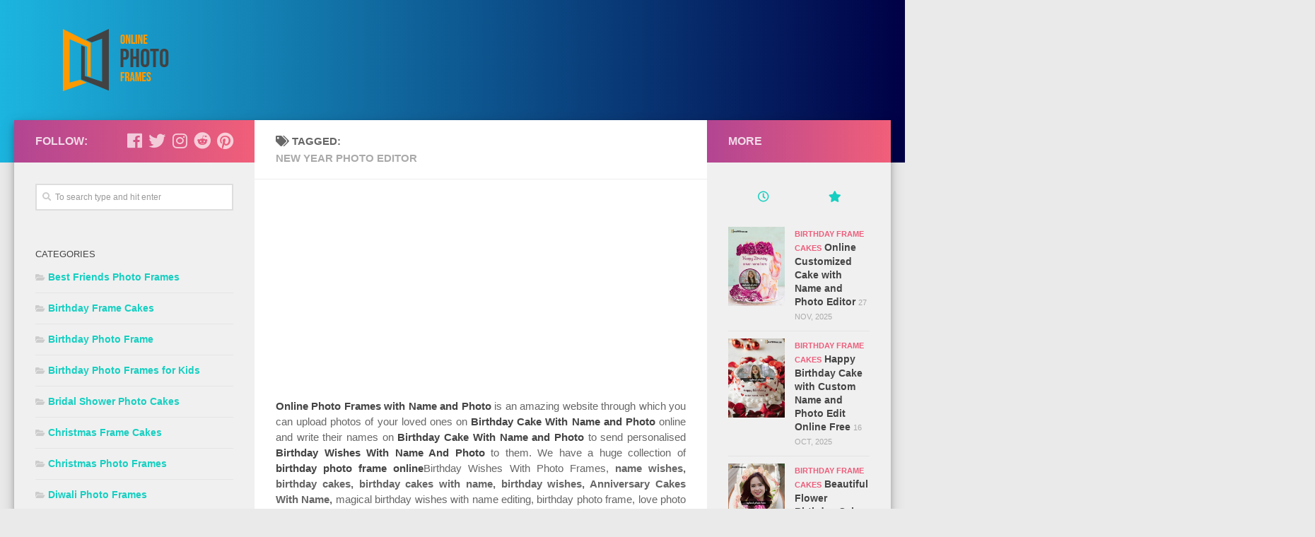

--- FILE ---
content_type: text/html; charset=UTF-8
request_url: https://onlinephotoframes.com/tag/new-year-photo-editor/
body_size: 13113
content:
<!DOCTYPE html>
<html class="no-js" lang="en-US">
<head>
	
  <meta charset="UTF-8">
  <meta name="viewport" content="width=device-width, initial-scale=1.0">
  <link rel="profile" href="https://gmpg.org/xfn/11" />
  <link rel="pingback" href="https://onlinephotoframes.com/xmlrpc.php">
<meta name="p:domain_verify" content="dab9018bdd85d9f804eb1f1588f0e73e"/>

  <meta name='robots' content='index, follow, max-image-preview:large, max-snippet:-1, max-video-preview:-1' />
<script>document.documentElement.className = document.documentElement.className.replace("no-js","js");</script>

	<!-- This site is optimized with the Yoast SEO plugin v23.5 - https://yoast.com/wordpress/plugins/seo/ -->
	<title>new year photo editor Archives - Birthday Cake With Name and Photo | Best Name Photo Wishes</title>
	<link rel="canonical" href="https://onlinephotoframes.com/tag/new-year-photo-editor/" />
	<link rel="next" href="https://onlinephotoframes.com/tag/new-year-photo-editor/page/2/" />
	<meta property="og:locale" content="en_US" />
	<meta property="og:type" content="article" />
	<meta property="og:title" content="new year photo editor Archives - Birthday Cake With Name and Photo | Best Name Photo Wishes" />
	<meta property="og:url" content="https://onlinephotoframes.com/tag/new-year-photo-editor/" />
	<meta property="og:site_name" content="Birthday Cake With Name and Photo | Best Name Photo Wishes" />
	<meta name="twitter:card" content="summary_large_image" />
	<script type="application/ld+json" class="yoast-schema-graph">{"@context":"https://schema.org","@graph":[{"@type":"CollectionPage","@id":"https://onlinephotoframes.com/tag/new-year-photo-editor/","url":"https://onlinephotoframes.com/tag/new-year-photo-editor/","name":"new year photo editor Archives - Birthday Cake With Name and Photo | Best Name Photo Wishes","isPartOf":{"@id":"https://onlinephotoframes.com/#website"},"primaryImageOfPage":{"@id":"https://onlinephotoframes.com/tag/new-year-photo-editor/#primaryimage"},"image":{"@id":"https://onlinephotoframes.com/tag/new-year-photo-editor/#primaryimage"},"thumbnailUrl":"https://onlinephotoframes.com/uploads/happy-new-year-greetings-card-design-2022.png","breadcrumb":{"@id":"https://onlinephotoframes.com/tag/new-year-photo-editor/#breadcrumb"},"inLanguage":"en-US"},{"@type":"ImageObject","inLanguage":"en-US","@id":"https://onlinephotoframes.com/tag/new-year-photo-editor/#primaryimage","url":"https://onlinephotoframes.com/uploads/happy-new-year-greetings-card-design-2022.png","contentUrl":"https://onlinephotoframes.com/uploads/happy-new-year-greetings-card-design-2022.png","width":371,"height":520,"caption":"happy-new-year-greetings-card-design-2022"},{"@type":"BreadcrumbList","@id":"https://onlinephotoframes.com/tag/new-year-photo-editor/#breadcrumb","itemListElement":[{"@type":"ListItem","position":1,"name":"Home","item":"https://onlinephotoframes.com/"},{"@type":"ListItem","position":2,"name":"new year photo editor"}]},{"@type":"WebSite","@id":"https://onlinephotoframes.com/#website","url":"https://onlinephotoframes.com/","name":"Birthday Cake With Name and Photo | Best Name Photo Wishes","description":"Write Name on name wishes, birthday cake with name and photo, birthday cakes with name, birthday wishes,happy birth day image, best wishes birthday wishes with name, happy birth day wish, birth day cake image","publisher":{"@id":"https://onlinephotoframes.com/#organization"},"potentialAction":[{"@type":"SearchAction","target":{"@type":"EntryPoint","urlTemplate":"https://onlinephotoframes.com/?s={search_term_string}"},"query-input":{"@type":"PropertyValueSpecification","valueRequired":true,"valueName":"search_term_string"}}],"inLanguage":"en-US"},{"@type":"Organization","@id":"https://onlinephotoframes.com/#organization","name":"Birthday Cake With Name and Photo | Best Name Photo Wishes","url":"https://onlinephotoframes.com/","logo":{"@type":"ImageObject","inLanguage":"en-US","@id":"https://onlinephotoframes.com/#/schema/logo/image/","url":"https://onlinephotoframes.com/uploads/cropped-finallogo.png","contentUrl":"https://onlinephotoframes.com/uploads/cropped-finallogo.png","width":225,"height":90,"caption":"Birthday Cake With Name and Photo | Best Name Photo Wishes"},"image":{"@id":"https://onlinephotoframes.com/#/schema/logo/image/"}}]}</script>
	<!-- / Yoast SEO plugin. -->


<link rel="alternate" type="application/rss+xml" title="Birthday Cake With Name and Photo | Best Name Photo Wishes &raquo; Feed" href="https://onlinephotoframes.com/feed/" />
<link rel="alternate" type="application/rss+xml" title="Birthday Cake With Name and Photo | Best Name Photo Wishes &raquo; Comments Feed" href="https://onlinephotoframes.com/comments/feed/" />
<link rel="alternate" type="application/rss+xml" title="Birthday Cake With Name and Photo | Best Name Photo Wishes &raquo; new year photo editor Tag Feed" href="https://onlinephotoframes.com/tag/new-year-photo-editor/feed/" />
<script type="text/javascript">
/* <![CDATA[ */
window._wpemojiSettings = {"baseUrl":"https:\/\/s.w.org\/images\/core\/emoji\/14.0.0\/72x72\/","ext":".png","svgUrl":"https:\/\/s.w.org\/images\/core\/emoji\/14.0.0\/svg\/","svgExt":".svg","source":{"concatemoji":"https:\/\/onlinephotoframes.com\/wp-includes\/js\/wp-emoji-release.min.js?ver=6.4.7"}};
/*! This file is auto-generated */
!function(i,n){var o,s,e;function c(e){try{var t={supportTests:e,timestamp:(new Date).valueOf()};sessionStorage.setItem(o,JSON.stringify(t))}catch(e){}}function p(e,t,n){e.clearRect(0,0,e.canvas.width,e.canvas.height),e.fillText(t,0,0);var t=new Uint32Array(e.getImageData(0,0,e.canvas.width,e.canvas.height).data),r=(e.clearRect(0,0,e.canvas.width,e.canvas.height),e.fillText(n,0,0),new Uint32Array(e.getImageData(0,0,e.canvas.width,e.canvas.height).data));return t.every(function(e,t){return e===r[t]})}function u(e,t,n){switch(t){case"flag":return n(e,"\ud83c\udff3\ufe0f\u200d\u26a7\ufe0f","\ud83c\udff3\ufe0f\u200b\u26a7\ufe0f")?!1:!n(e,"\ud83c\uddfa\ud83c\uddf3","\ud83c\uddfa\u200b\ud83c\uddf3")&&!n(e,"\ud83c\udff4\udb40\udc67\udb40\udc62\udb40\udc65\udb40\udc6e\udb40\udc67\udb40\udc7f","\ud83c\udff4\u200b\udb40\udc67\u200b\udb40\udc62\u200b\udb40\udc65\u200b\udb40\udc6e\u200b\udb40\udc67\u200b\udb40\udc7f");case"emoji":return!n(e,"\ud83e\udef1\ud83c\udffb\u200d\ud83e\udef2\ud83c\udfff","\ud83e\udef1\ud83c\udffb\u200b\ud83e\udef2\ud83c\udfff")}return!1}function f(e,t,n){var r="undefined"!=typeof WorkerGlobalScope&&self instanceof WorkerGlobalScope?new OffscreenCanvas(300,150):i.createElement("canvas"),a=r.getContext("2d",{willReadFrequently:!0}),o=(a.textBaseline="top",a.font="600 32px Arial",{});return e.forEach(function(e){o[e]=t(a,e,n)}),o}function t(e){var t=i.createElement("script");t.src=e,t.defer=!0,i.head.appendChild(t)}"undefined"!=typeof Promise&&(o="wpEmojiSettingsSupports",s=["flag","emoji"],n.supports={everything:!0,everythingExceptFlag:!0},e=new Promise(function(e){i.addEventListener("DOMContentLoaded",e,{once:!0})}),new Promise(function(t){var n=function(){try{var e=JSON.parse(sessionStorage.getItem(o));if("object"==typeof e&&"number"==typeof e.timestamp&&(new Date).valueOf()<e.timestamp+604800&&"object"==typeof e.supportTests)return e.supportTests}catch(e){}return null}();if(!n){if("undefined"!=typeof Worker&&"undefined"!=typeof OffscreenCanvas&&"undefined"!=typeof URL&&URL.createObjectURL&&"undefined"!=typeof Blob)try{var e="postMessage("+f.toString()+"("+[JSON.stringify(s),u.toString(),p.toString()].join(",")+"));",r=new Blob([e],{type:"text/javascript"}),a=new Worker(URL.createObjectURL(r),{name:"wpTestEmojiSupports"});return void(a.onmessage=function(e){c(n=e.data),a.terminate(),t(n)})}catch(e){}c(n=f(s,u,p))}t(n)}).then(function(e){for(var t in e)n.supports[t]=e[t],n.supports.everything=n.supports.everything&&n.supports[t],"flag"!==t&&(n.supports.everythingExceptFlag=n.supports.everythingExceptFlag&&n.supports[t]);n.supports.everythingExceptFlag=n.supports.everythingExceptFlag&&!n.supports.flag,n.DOMReady=!1,n.readyCallback=function(){n.DOMReady=!0}}).then(function(){return e}).then(function(){var e;n.supports.everything||(n.readyCallback(),(e=n.source||{}).concatemoji?t(e.concatemoji):e.wpemoji&&e.twemoji&&(t(e.twemoji),t(e.wpemoji)))}))}((window,document),window._wpemojiSettings);
/* ]]> */
</script>
<style id='wp-emoji-styles-inline-css' type='text/css'>

	img.wp-smiley, img.emoji {
		display: inline !important;
		border: none !important;
		box-shadow: none !important;
		height: 1em !important;
		width: 1em !important;
		margin: 0 0.07em !important;
		vertical-align: -0.1em !important;
		background: none !important;
		padding: 0 !important;
	}
</style>
<style id='classic-theme-styles-inline-css' type='text/css'>
/*! This file is auto-generated */
.wp-block-button__link{color:#fff;background-color:#32373c;border-radius:9999px;box-shadow:none;text-decoration:none;padding:calc(.667em + 2px) calc(1.333em + 2px);font-size:1.125em}.wp-block-file__button{background:#32373c;color:#fff;text-decoration:none}
</style>
<style id='global-styles-inline-css' type='text/css'>
body{--wp--preset--color--black: #000000;--wp--preset--color--cyan-bluish-gray: #abb8c3;--wp--preset--color--white: #ffffff;--wp--preset--color--pale-pink: #f78da7;--wp--preset--color--vivid-red: #cf2e2e;--wp--preset--color--luminous-vivid-orange: #ff6900;--wp--preset--color--luminous-vivid-amber: #fcb900;--wp--preset--color--light-green-cyan: #7bdcb5;--wp--preset--color--vivid-green-cyan: #00d084;--wp--preset--color--pale-cyan-blue: #8ed1fc;--wp--preset--color--vivid-cyan-blue: #0693e3;--wp--preset--color--vivid-purple: #9b51e0;--wp--preset--gradient--vivid-cyan-blue-to-vivid-purple: linear-gradient(135deg,rgba(6,147,227,1) 0%,rgb(155,81,224) 100%);--wp--preset--gradient--light-green-cyan-to-vivid-green-cyan: linear-gradient(135deg,rgb(122,220,180) 0%,rgb(0,208,130) 100%);--wp--preset--gradient--luminous-vivid-amber-to-luminous-vivid-orange: linear-gradient(135deg,rgba(252,185,0,1) 0%,rgba(255,105,0,1) 100%);--wp--preset--gradient--luminous-vivid-orange-to-vivid-red: linear-gradient(135deg,rgba(255,105,0,1) 0%,rgb(207,46,46) 100%);--wp--preset--gradient--very-light-gray-to-cyan-bluish-gray: linear-gradient(135deg,rgb(238,238,238) 0%,rgb(169,184,195) 100%);--wp--preset--gradient--cool-to-warm-spectrum: linear-gradient(135deg,rgb(74,234,220) 0%,rgb(151,120,209) 20%,rgb(207,42,186) 40%,rgb(238,44,130) 60%,rgb(251,105,98) 80%,rgb(254,248,76) 100%);--wp--preset--gradient--blush-light-purple: linear-gradient(135deg,rgb(255,206,236) 0%,rgb(152,150,240) 100%);--wp--preset--gradient--blush-bordeaux: linear-gradient(135deg,rgb(254,205,165) 0%,rgb(254,45,45) 50%,rgb(107,0,62) 100%);--wp--preset--gradient--luminous-dusk: linear-gradient(135deg,rgb(255,203,112) 0%,rgb(199,81,192) 50%,rgb(65,88,208) 100%);--wp--preset--gradient--pale-ocean: linear-gradient(135deg,rgb(255,245,203) 0%,rgb(182,227,212) 50%,rgb(51,167,181) 100%);--wp--preset--gradient--electric-grass: linear-gradient(135deg,rgb(202,248,128) 0%,rgb(113,206,126) 100%);--wp--preset--gradient--midnight: linear-gradient(135deg,rgb(2,3,129) 0%,rgb(40,116,252) 100%);--wp--preset--font-size--small: 13px;--wp--preset--font-size--medium: 20px;--wp--preset--font-size--large: 36px;--wp--preset--font-size--x-large: 42px;--wp--preset--spacing--20: 0.44rem;--wp--preset--spacing--30: 0.67rem;--wp--preset--spacing--40: 1rem;--wp--preset--spacing--50: 1.5rem;--wp--preset--spacing--60: 2.25rem;--wp--preset--spacing--70: 3.38rem;--wp--preset--spacing--80: 5.06rem;--wp--preset--shadow--natural: 6px 6px 9px rgba(0, 0, 0, 0.2);--wp--preset--shadow--deep: 12px 12px 50px rgba(0, 0, 0, 0.4);--wp--preset--shadow--sharp: 6px 6px 0px rgba(0, 0, 0, 0.2);--wp--preset--shadow--outlined: 6px 6px 0px -3px rgba(255, 255, 255, 1), 6px 6px rgba(0, 0, 0, 1);--wp--preset--shadow--crisp: 6px 6px 0px rgba(0, 0, 0, 1);}:where(.is-layout-flex){gap: 0.5em;}:where(.is-layout-grid){gap: 0.5em;}body .is-layout-flow > .alignleft{float: left;margin-inline-start: 0;margin-inline-end: 2em;}body .is-layout-flow > .alignright{float: right;margin-inline-start: 2em;margin-inline-end: 0;}body .is-layout-flow > .aligncenter{margin-left: auto !important;margin-right: auto !important;}body .is-layout-constrained > .alignleft{float: left;margin-inline-start: 0;margin-inline-end: 2em;}body .is-layout-constrained > .alignright{float: right;margin-inline-start: 2em;margin-inline-end: 0;}body .is-layout-constrained > .aligncenter{margin-left: auto !important;margin-right: auto !important;}body .is-layout-constrained > :where(:not(.alignleft):not(.alignright):not(.alignfull)){max-width: var(--wp--style--global--content-size);margin-left: auto !important;margin-right: auto !important;}body .is-layout-constrained > .alignwide{max-width: var(--wp--style--global--wide-size);}body .is-layout-flex{display: flex;}body .is-layout-flex{flex-wrap: wrap;align-items: center;}body .is-layout-flex > *{margin: 0;}body .is-layout-grid{display: grid;}body .is-layout-grid > *{margin: 0;}:where(.wp-block-columns.is-layout-flex){gap: 2em;}:where(.wp-block-columns.is-layout-grid){gap: 2em;}:where(.wp-block-post-template.is-layout-flex){gap: 1.25em;}:where(.wp-block-post-template.is-layout-grid){gap: 1.25em;}.has-black-color{color: var(--wp--preset--color--black) !important;}.has-cyan-bluish-gray-color{color: var(--wp--preset--color--cyan-bluish-gray) !important;}.has-white-color{color: var(--wp--preset--color--white) !important;}.has-pale-pink-color{color: var(--wp--preset--color--pale-pink) !important;}.has-vivid-red-color{color: var(--wp--preset--color--vivid-red) !important;}.has-luminous-vivid-orange-color{color: var(--wp--preset--color--luminous-vivid-orange) !important;}.has-luminous-vivid-amber-color{color: var(--wp--preset--color--luminous-vivid-amber) !important;}.has-light-green-cyan-color{color: var(--wp--preset--color--light-green-cyan) !important;}.has-vivid-green-cyan-color{color: var(--wp--preset--color--vivid-green-cyan) !important;}.has-pale-cyan-blue-color{color: var(--wp--preset--color--pale-cyan-blue) !important;}.has-vivid-cyan-blue-color{color: var(--wp--preset--color--vivid-cyan-blue) !important;}.has-vivid-purple-color{color: var(--wp--preset--color--vivid-purple) !important;}.has-black-background-color{background-color: var(--wp--preset--color--black) !important;}.has-cyan-bluish-gray-background-color{background-color: var(--wp--preset--color--cyan-bluish-gray) !important;}.has-white-background-color{background-color: var(--wp--preset--color--white) !important;}.has-pale-pink-background-color{background-color: var(--wp--preset--color--pale-pink) !important;}.has-vivid-red-background-color{background-color: var(--wp--preset--color--vivid-red) !important;}.has-luminous-vivid-orange-background-color{background-color: var(--wp--preset--color--luminous-vivid-orange) !important;}.has-luminous-vivid-amber-background-color{background-color: var(--wp--preset--color--luminous-vivid-amber) !important;}.has-light-green-cyan-background-color{background-color: var(--wp--preset--color--light-green-cyan) !important;}.has-vivid-green-cyan-background-color{background-color: var(--wp--preset--color--vivid-green-cyan) !important;}.has-pale-cyan-blue-background-color{background-color: var(--wp--preset--color--pale-cyan-blue) !important;}.has-vivid-cyan-blue-background-color{background-color: var(--wp--preset--color--vivid-cyan-blue) !important;}.has-vivid-purple-background-color{background-color: var(--wp--preset--color--vivid-purple) !important;}.has-black-border-color{border-color: var(--wp--preset--color--black) !important;}.has-cyan-bluish-gray-border-color{border-color: var(--wp--preset--color--cyan-bluish-gray) !important;}.has-white-border-color{border-color: var(--wp--preset--color--white) !important;}.has-pale-pink-border-color{border-color: var(--wp--preset--color--pale-pink) !important;}.has-vivid-red-border-color{border-color: var(--wp--preset--color--vivid-red) !important;}.has-luminous-vivid-orange-border-color{border-color: var(--wp--preset--color--luminous-vivid-orange) !important;}.has-luminous-vivid-amber-border-color{border-color: var(--wp--preset--color--luminous-vivid-amber) !important;}.has-light-green-cyan-border-color{border-color: var(--wp--preset--color--light-green-cyan) !important;}.has-vivid-green-cyan-border-color{border-color: var(--wp--preset--color--vivid-green-cyan) !important;}.has-pale-cyan-blue-border-color{border-color: var(--wp--preset--color--pale-cyan-blue) !important;}.has-vivid-cyan-blue-border-color{border-color: var(--wp--preset--color--vivid-cyan-blue) !important;}.has-vivid-purple-border-color{border-color: var(--wp--preset--color--vivid-purple) !important;}.has-vivid-cyan-blue-to-vivid-purple-gradient-background{background: var(--wp--preset--gradient--vivid-cyan-blue-to-vivid-purple) !important;}.has-light-green-cyan-to-vivid-green-cyan-gradient-background{background: var(--wp--preset--gradient--light-green-cyan-to-vivid-green-cyan) !important;}.has-luminous-vivid-amber-to-luminous-vivid-orange-gradient-background{background: var(--wp--preset--gradient--luminous-vivid-amber-to-luminous-vivid-orange) !important;}.has-luminous-vivid-orange-to-vivid-red-gradient-background{background: var(--wp--preset--gradient--luminous-vivid-orange-to-vivid-red) !important;}.has-very-light-gray-to-cyan-bluish-gray-gradient-background{background: var(--wp--preset--gradient--very-light-gray-to-cyan-bluish-gray) !important;}.has-cool-to-warm-spectrum-gradient-background{background: var(--wp--preset--gradient--cool-to-warm-spectrum) !important;}.has-blush-light-purple-gradient-background{background: var(--wp--preset--gradient--blush-light-purple) !important;}.has-blush-bordeaux-gradient-background{background: var(--wp--preset--gradient--blush-bordeaux) !important;}.has-luminous-dusk-gradient-background{background: var(--wp--preset--gradient--luminous-dusk) !important;}.has-pale-ocean-gradient-background{background: var(--wp--preset--gradient--pale-ocean) !important;}.has-electric-grass-gradient-background{background: var(--wp--preset--gradient--electric-grass) !important;}.has-midnight-gradient-background{background: var(--wp--preset--gradient--midnight) !important;}.has-small-font-size{font-size: var(--wp--preset--font-size--small) !important;}.has-medium-font-size{font-size: var(--wp--preset--font-size--medium) !important;}.has-large-font-size{font-size: var(--wp--preset--font-size--large) !important;}.has-x-large-font-size{font-size: var(--wp--preset--font-size--x-large) !important;}
.wp-block-navigation a:where(:not(.wp-element-button)){color: inherit;}
:where(.wp-block-post-template.is-layout-flex){gap: 1.25em;}:where(.wp-block-post-template.is-layout-grid){gap: 1.25em;}
:where(.wp-block-columns.is-layout-flex){gap: 2em;}:where(.wp-block-columns.is-layout-grid){gap: 2em;}
.wp-block-pullquote{font-size: 1.5em;line-height: 1.6;}
</style>
<link rel='stylesheet' id='hueman-main-style-css' href='https://onlinephotoframes.com/wp-content/themes/hueman.3.4.8/hueman/assets/front/css/main.min.css?ver=3.4.8' type='text/css' media='all' />
<style id='hueman-main-style-inline-css' type='text/css'>
body { font-family:'Source Sans Pro', Arial, sans-serif;font-size:0.94rem }@media only screen and (min-width: 720px) {
        .nav > li { font-size:0.94rem; }
      }::selection { background-color: #1aadda; }
::-moz-selection { background-color: #1aadda; }a,a+span.hu-external::after,.themeform label .required,#flexslider-featured .flex-direction-nav .flex-next:hover,#flexslider-featured .flex-direction-nav .flex-prev:hover,.post-hover:hover .post-title a,.post-title a:hover,.sidebar.s1 .post-nav li a:hover i,.content .post-nav li a:hover i,.post-related a:hover,.sidebar.s1 .widget_rss ul li a,#footer .widget_rss ul li a,.sidebar.s1 .widget_calendar a,#footer .widget_calendar a,.sidebar.s1 .alx-tab .tab-item-category a,.sidebar.s1 .alx-posts .post-item-category a,.sidebar.s1 .alx-tab li:hover .tab-item-title a,.sidebar.s1 .alx-tab li:hover .tab-item-comment a,.sidebar.s1 .alx-posts li:hover .post-item-title a,#footer .alx-tab .tab-item-category a,#footer .alx-posts .post-item-category a,#footer .alx-tab li:hover .tab-item-title a,#footer .alx-tab li:hover .tab-item-comment a,#footer .alx-posts li:hover .post-item-title a,.comment-tabs li.active a,.comment-awaiting-moderation,.child-menu a:hover,.child-menu .current_page_item > a,.wp-pagenavi a{ color: #1aadda; }.themeform input[type="submit"],.themeform button[type="submit"],.sidebar.s1 .sidebar-top,.sidebar.s1 .sidebar-toggle,#flexslider-featured .flex-control-nav li a.flex-active,.post-tags a:hover,.sidebar.s1 .widget_calendar caption,#footer .widget_calendar caption,.author-bio .bio-avatar:after,.commentlist li.bypostauthor > .comment-body:after,.commentlist li.comment-author-admin > .comment-body:after{ background-color: #1aadda; }.post-format .format-container { border-color: #1aadda; }.sidebar.s1 .alx-tabs-nav li.active a,#footer .alx-tabs-nav li.active a,.comment-tabs li.active a,.wp-pagenavi a:hover,.wp-pagenavi a:active,.wp-pagenavi span.current{ border-bottom-color: #1aadda!important; }.sidebar.s2 .post-nav li a:hover i,
.sidebar.s2 .widget_rss ul li a,
.sidebar.s2 .widget_calendar a,
.sidebar.s2 .alx-tab .tab-item-category a,
.sidebar.s2 .alx-posts .post-item-category a,
.sidebar.s2 .alx-tab li:hover .tab-item-title a,
.sidebar.s2 .alx-tab li:hover .tab-item-comment a,
.sidebar.s2 .alx-posts li:hover .post-item-title a { color: #ec5d7b; }
.sidebar.s2 .sidebar-top,.sidebar.s2 .sidebar-toggle,.post-comments,.jp-play-bar,.jp-volume-bar-value,.sidebar.s2 .widget_calendar caption{ background-color: #ec5d7b; }.sidebar.s2 .alx-tabs-nav li.active a { border-bottom-color: #ec5d7b; }
.post-comments span:before { border-right-color: #ec5d7b; }
      .is-scrolled #header #nav-mobile { background-color: #454e5c; background-color: rgba(69,78,92,0.90) }.site-title a img { max-height: 90px; }body { background-color: #eaeaea; }
</style>
<link rel='stylesheet' id='hueman-font-awesome-css' href='https://onlinephotoframes.com/wp-content/themes/hueman.3.4.8/hueman/assets/front/css/font-awesome.min.css?ver=3.4.8' type='text/css' media='all' />
<link rel="https://api.w.org/" href="https://onlinephotoframes.com/wp-json/" /><link rel="alternate" type="application/json" href="https://onlinephotoframes.com/wp-json/wp/v2/tags/102" /><link rel="EditURI" type="application/rsd+xml" title="RSD" href="https://onlinephotoframes.com/xmlrpc.php?rsd" />
<meta name="generator" content="WordPress 6.4.7" />
<!--[if lt IE 9]>
<script src="https://onlinephotoframes.com/wp-content/themes/hueman.3.4.8/hueman/assets/front/js/ie/html5shiv-printshiv.min.js"></script>
<script src="https://onlinephotoframes.com/wp-content/themes/hueman.3.4.8/hueman/assets/front/js/ie/selectivizr.js"></script>
<![endif]-->
<link rel="icon" href="https://onlinephotoframes.com/uploads/cropped-favicon-32x32.png" sizes="32x32" />
<link rel="icon" href="https://onlinephotoframes.com/uploads/cropped-favicon-192x192.png" sizes="192x192" />
<link rel="apple-touch-icon" href="https://onlinephotoframes.com/uploads/cropped-favicon-180x180.png" />
<meta name="msapplication-TileImage" content="https://onlinephotoframes.com/uploads/cropped-favicon-270x270.png" />
		<style type="text/css" id="wp-custom-css">
			#imageSaver {
  padding: 12px;
  width: 40% !important ;
	background-color: #efb93f;
	color:black;
	display: flex;
	justify-content: center;

}

.adsTop {

	height: 280px !important;
}

.buttonContainer {
    display: flex;
justify-content: center;
  
}

.Inputcontainer {
  margin: auto;
  width: 50%;
}

#inp {
  display: flex;
justify-content: center;
margin-top: 20px;
margin-bottom: 20px;
}

.grid-header-text{
 display:none !important;
}


time.published.updated {
    display: none;
}


h2 {

    display: inline;

}

h3 {

    display: inline;

}

p {

    display: inline;

}
.singleDescp {
    text-align: justify;
    
}


.displayOnMobile {
    background-color: #16cfc1;
    height: 40px;
padding-top: 20px;
  margin-bottom: 13px;
}

.displayOnMobileLink {
    color: #d0f6f3;
    font-size: 21px;
    text-align: center;
    font-weight: bold;
  margin-left: 28%;
  background-color: #f6125d;
padding: 6px;
  box-shadow: 0 4px 8px 0 rgba(0,0,0,0.2);
transition: 0.3s;
}

#footer-bottom #copyright, #footer-bottom #credit {

    color: #fff;

}

.myNameForm {
    padding-bottom: 19px;
}


#fileToUpload {
    color: #16cfc1;
}

.attachment-post-thumbnail.size-post-thumbnail.wp-post-image {
    margin-top: 26px;
}


#header {
    background: rgba(0, 0, 0, 0) linear-gradient(to left, rgb(0, 0, 70), rgb(28, 181, 224)) repeat scroll 0% 0%;
}

#footer-bottom {
    background: rgba(0, 0, 0, 0) linear-gradient(to right, rgb(0, 0, 70), rgb(28, 181, 224)) repeat scroll 0% 0%;
}

#frontDescp {
    text-align: justify;
}

.post-comments {
    display: none;
}

.finalUploadForm{
color: #f6125d;
  font-size: 14px;
}
.singleUploadForm {
    color: #f6125d;
}

.comments {
    display: none;
}

.wp-pagenavi span.pages {

    display: none !important;

}

.wp-pagenavi {
    margin-top: 19px;
}

.jumbotron {
    text-align: center;
    padding: 30px;
    font-size: 2em;
}

.hu-blog-subheading {
    display: none;
}

#box-1 {
    background-color: #e9ecef;
    margin-top: 13px;
    box-shadow: 4px 4px 8px 4px rgba(0,0,0,0.2);
  /*border-radius: 10px;*/
    width: 100%;
}


.related-inner {
    font-style: oblique;

}



.post-category {
    margin-left: 30px;
}

.attachment-thumbnail.size-thumbnail.wp-post-image {
    margin-left: 26px;
    padding-top: 20px;
}




.entry.excerpt.entry-summary {
    padding-left: 10px;
    text-align: justify;
    padding-right: 10px;
}

.post-hover, .post-hover .post-thumbnail {
    width: 90%;
  /*border-radius: 30px;*/
}
.related-posts.group {
    width: 100%;
  margin-left: 19px;
}



.card {
    box-shadow: 0 4px 8px 0 rgba(0,0,0,0.2);
    transition: 0.3s;
    width: 70%;
    margin-left: 16%;
    background-color: #e9ecef;
  margin-bottom: 24px;
}

/* On mouse-over, add a deeper shadow */
.card:hover {
  box-shadow: 0 8px 16px 0 rgba(0,0,0,0.2);
}

/* Add some padding inside the card container */
.finalcontainer {
  padding: 2px 16px;
  margin-left: auto;

}


.singleForm {
    
}

.widget, .widget a {
    color: #16cfc1;
    font-weight: bold;
    background-color: #f0f0f0;
}

.post-byline {
    display: none;
}
.site-description {
    display: none;
}

.main {

    box-shadow: 0 4px 8px 0 rgba(0, 0, 0, 0.2), 0 6px 20px 0 rgba(0, 0, 0, 0.19);
}


#imageLoader {
    padding-bottom: 20px;
}



[type="file"] {
  height: 0;
  overflow: hidden;
  width: 0;
}

[type="file"] + label {

    background: #ec5d7b;
    border: none;
    border-radius: 50px;
    color: #fff;
    cursor: pointer;
    display: flex;
    font-family: 'Poppins', sans-serif;
    font-size: inherit;
    font-weight: 600;
    margin-bottom: 1rem;
    outline: none;
    padding: 1rem 50px;
    position: relative;
    transition: all 0.3s;
    vertical-align: middle;
    width: 137px;
    text-align: center;
    cursor: pointer;


}

.btn-3 {
    background-color: #1aadda;
    border-radius: 0;
    overflow: hidden;
}

.btn-3:hover {

    text-transform: uppercase;
    
    background: #1aadda;

}

   span {
      display: inline-block;
      height: 100%;
      transition: all 0.3s;
      width: 100%;
    }
    
    .Inputcontainer {
    margin-left: 28%;
}

.Canvascontainer {

      display: flex;
	justify-content: center;

}


canvas#back {

    background-color: blue;
    position: absolute;
margin-left: 0px;
margin-right: 0px;
}

canvas#front {

position: relative;
margin-left: 0px;
margin-right: 0px;

}

.sidebar-top.group {
    background: rgba(0, 0, 0, 0) linear-gradient(to right, rgb(178, 69, 146), rgb(241, 95, 121)) repeat scroll 0% 0% !important;
}

#imageSaver:hover {
    text-transform: uppercase;
    background: #f64c72;
}		</style>
		  
</head>

<body class="archive tag tag-new-year-photo-editor tag-102 wp-custom-logo wp-embed-responsive col-3cm full-width header-desktop-sticky header-mobile-sticky chrome">

<div id="wrapper">

  
  <header id="header" class="top-menu-mobile-on one-mobile-menu top_menu header-ads-desktop  topbar-transparent no-header-img">
        <nav class="nav-container group mobile-menu mobile-sticky no-menu-assigned" id="nav-mobile" data-menu-id="header-1">
  <div class="mobile-title-logo-in-header">                  <p class="site-title"><a class="custom-logo-link" href="https://onlinephotoframes.com/" rel="home" title="Birthday Cake With Name and Photo | Best Name Photo Wishes | Home page"><img src="https://onlinephotoframes.com/uploads/cropped-finallogo.png" alt="Birthday Cake With Name and Photo | Best Name Photo Wishes"></a></p>
                </div>
        
                    <!-- <div class="ham__navbar-toggler collapsed" aria-expanded="false">
          <div class="ham__navbar-span-wrapper">
            <span class="ham-toggler-menu__span"></span>
          </div>
        </div> -->
        <div class="ham__navbar-toggler-two collapsed" title="Menu" aria-expanded="false">
          <div class="ham__navbar-span-wrapper">
            <span class="line line-1"></span>
            <span class="line line-2"></span>
            <span class="line line-3"></span>
          </div>
        </div>
            
      <div class="nav-text"></div>
      <div class="nav-wrap container">
                  <ul class="nav container-inner group mobile-search">
                            <li>
                  <form method="get" class="searchform themeform" action="https://onlinephotoframes.com/">
	<div>
		<input type="text" class="search" name="s" onblur="if(this.value=='')this.value='To search type and hit enter';" onfocus="if(this.value=='To search type and hit enter')this.value='';" value="To search type and hit enter" />
	</div>
</form>                </li>
                      </ul>
                      </div>
</nav><!--/#nav-topbar-->  
  
  <div class="container group">
        <div class="container-inner">

                    <div class="group pad central-header-zone">
                  <div class="logo-tagline-group">
                                        <p class="site-title"><a class="custom-logo-link" href="https://onlinephotoframes.com/" rel="home" title="Birthday Cake With Name and Photo | Best Name Photo Wishes | Home page"><img src="https://onlinephotoframes.com/uploads/cropped-finallogo.png" alt="Birthday Cake With Name and Photo | Best Name Photo Wishes"></a></p>
                                                                <p class="site-description">Write Name on name wishes, birthday cake with name and photo, birthday cakes with name, birthday wishes,happy birth day image, best wishes birthday wishes with name, happy birth day wish, birth day cake image</p>
                                        </div>

                                </div>
      
      
    </div><!--/.container-inner-->
      </div><!--/.container-->

</header><!--/#header-->
  
  <div class="container" id="page">
    <div class="container-inner">
            <div class="main">
        <div class="main-inner group">
          
              <section class="content">
              <div class="page-title pad group">
          	    		<h1><i class="fas fa-tags"></i>Tagged: <span>new year photo editor </span></h1>
    	
    </div><!--/.page-title-->
          <div class="pad group">
            


<div class="adsTop">
<!-- advertisements  -->
<script async src="https://pagead2.googlesyndication.com/pagead/js/adsbygoogle.js?client=ca-pub-3875414999885170"
     crossorigin="anonymous"></script>
<!-- OnlinePhotoFramesTopAd -->
<ins class="adsbygoogle"
     style="display:block"
     data-ad-client="ca-pub-3875414999885170"
     data-ad-slot="8593914116"
     data-ad-format="auto"
     data-full-width-responsive="true"></ins>
<script>
     (adsbygoogle = window.adsbygoogle || []).push({});
</script>
</div>


        <div class="frontDescp" id="frontDescp">
        <p>
            <h2>Online Photo Frames with Name and Photo</h2> is an amazing website through which you can upload photos of your loved ones on <h2>Birthday Cake With Name and Photo</h2> online and write their names on <h2>Birthday Cake With Name and Photo</h2> to send personalised <h2>Birthday Wishes With Name And Photo</h2> to them. We have a huge collection of <h3>birthday photo frame online</h3>Birthday Wishes With Photo Frames, <strong> name wishes, birthday cakes, birthday cakes with name, birthday wishes, Anniversary Cakes With Name,</strong> magical birthday wishes with name editing, birthday photo frame, love photo frames and wedding anniversary photo frames. Our website is especially designed in light of your wishes and desires so that you can create custom and personalised <h3>Free Online Love Photo Cards</h3> new photo frame wishes and  get HD photo frame with unique style to amaze your relatives, friends and siblings. Love photo editor is a unique facility of this website through which you can make love frames and download photo frames online and share it with your loved ones on social media. We make your wishes a reality. 


            
        </p>
            
            
        </div>

<div class="adsTop">
<!-- Advertisement -->
<script async src="https://pagead2.googlesyndication.com/pagead/js/adsbygoogle.js?client=ca-pub-3875414999885170"
     crossorigin="anonymous"></script>
<!-- OnlinePhotoFramesCenterAd -->
<ins class="adsbygoogle"
     style="display:block"
     data-ad-client="ca-pub-3875414999885170"
     data-ad-slot="4221185141"
     data-ad-format="auto"
     data-full-width-responsive="true"></ins>
<script>
     (adsbygoogle = window.adsbygoogle || []).push({});
</script>
</div>

  <div id="grid-wrapper" class="post-list group">
    <div class="post-row">
    
        <article id="post-1826" class="group grid-item post-1826 post type-post status-publish format-standard has-post-thumbnail hentry category-happy-new-year-photo-frames tag-free-photo-frames tag-new-year-photo-editor tag-photo-edit-option">
	<div class="post-inner post-hover">

		<div class="post-thumbnail">
			<a href="https://onlinephotoframes.com/happy-new-year-greetings-card-design-2022/" title="Permalink to Happy New Year Greetings Card Design 2022">
				<img width="300" height="420" src="https://onlinephotoframes.com/uploads/happy-new-year-greetings-card-design-2022-300x420.png" class="attachment-thumbnail size-thumbnail wp-post-image" alt="happy-new-year-greetings-card-design-2022" decoding="async" fetchpriority="high" srcset="https://onlinephotoframes.com/uploads/happy-new-year-greetings-card-design-2022-300x420.png 300w, https://onlinephotoframes.com/uploads/happy-new-year-greetings-card-design-2022-175x245.png 175w, https://onlinephotoframes.com/uploads/happy-new-year-greetings-card-design-2022-243x340.png 243w, https://onlinephotoframes.com/uploads/happy-new-year-greetings-card-design-2022-321x450.png 321w, https://onlinephotoframes.com/uploads/happy-new-year-greetings-card-design-2022-357x500.png 357w, https://onlinephotoframes.com/uploads/happy-new-year-greetings-card-design-2022.png 371w" sizes="(max-width: 300px) 100vw, 300px" />															</a>
					</div><!--/.post-thumbnail-->

		<div class="post-meta group">
			<p class="post-category"><a href="https://onlinephotoframes.com/category/happy-new-year-photo-frames/" rel="category tag">Happy New Year Photo Frames</a></p>
			<p class="post-date">
  <time class="published updated" datetime="2021-12-21 12:38:49">December 21, 2021</time>
</p>

  <p class="post-byline" style="display:none">&nbsp;by    <span class="vcard author">
      <span class="fn"><a href="https://onlinephotoframes.com/author/onlinephotoframes/" title="Posts by online photo frames" rel="author">online photo frames</a></span>
    </span> &middot; Published <span class="published">December 21, 2021</span>
      </p>
		</div><!--/.post-meta-->

		<h2 class="post-title entry-title">
			<a href="https://onlinephotoframes.com/happy-new-year-greetings-card-design-2022/" rel="bookmark" title="Permalink to Happy New Year Greetings Card Design 2022">Happy New Year Greetings Card Design 2022</a>
		</h2><!--/.post-title-->

				<div class="entry excerpt entry-summary">
					</div><!--/.entry-->
		
	</div><!--/.post-inner-->
</article><!--/.post-->    
    
        <article id="post-1819" class="group grid-item post-1819 post type-post status-publish format-standard has-post-thumbnail hentry category-happy-new-year-frame-cakes tag-free-photo-upload tag-new-year-photo-editor tag-new-year-wishes">
	<div class="post-inner post-hover">

		<div class="post-thumbnail">
			<a href="https://onlinephotoframes.com/create-new-year-wishes-2022-cake-with-name-and-photo-edit/" title="Permalink to Create New Year Wishes 2022 Cake with Name and Photo Edit">
				<img width="300" height="420" src="https://onlinephotoframes.com/uploads/create-new-year-wishes-2022-cake-with-name-and-photo-edit-300x420.png" class="attachment-thumbnail size-thumbnail wp-post-image" alt="create-new-year-wishes-2022-cake-with-name-and-photo-edit" decoding="async" srcset="https://onlinephotoframes.com/uploads/create-new-year-wishes-2022-cake-with-name-and-photo-edit-300x420.png 300w, https://onlinephotoframes.com/uploads/create-new-year-wishes-2022-cake-with-name-and-photo-edit-175x245.png 175w, https://onlinephotoframes.com/uploads/create-new-year-wishes-2022-cake-with-name-and-photo-edit-243x340.png 243w, https://onlinephotoframes.com/uploads/create-new-year-wishes-2022-cake-with-name-and-photo-edit-321x450.png 321w, https://onlinephotoframes.com/uploads/create-new-year-wishes-2022-cake-with-name-and-photo-edit-357x500.png 357w, https://onlinephotoframes.com/uploads/create-new-year-wishes-2022-cake-with-name-and-photo-edit.png 371w" sizes="(max-width: 300px) 100vw, 300px" />															</a>
					</div><!--/.post-thumbnail-->

		<div class="post-meta group">
			<p class="post-category"><a href="https://onlinephotoframes.com/category/happy-new-year-frame-cakes/" rel="category tag">Happy New Year Frame Cakes</a></p>
			<p class="post-date">
  <time class="published updated" datetime="2021-12-14 12:30:34">December 14, 2021</time>
</p>

  <p class="post-byline" style="display:none">&nbsp;by    <span class="vcard author">
      <span class="fn"><a href="https://onlinephotoframes.com/author/onlinephotoframes/" title="Posts by online photo frames" rel="author">online photo frames</a></span>
    </span> &middot; Published <span class="published">December 14, 2021</span>
     &middot; Last modified <span class="updated">December 15, 2021</span>  </p>
		</div><!--/.post-meta-->

		<h2 class="post-title entry-title">
			<a href="https://onlinephotoframes.com/create-new-year-wishes-2022-cake-with-name-and-photo-edit/" rel="bookmark" title="Permalink to Create New Year Wishes 2022 Cake with Name and Photo Edit">Create New Year Wishes 2022 Cake with Name and Photo Edit</a>
		</h2><!--/.post-title-->

				<div class="entry excerpt entry-summary">
					</div><!--/.entry-->
		
	</div><!--/.post-inner-->
</article><!--/.post-->    </div><div class="post-row">
    
        <article id="post-1778" class="group grid-item post-1778 post type-post status-publish format-standard has-post-thumbnail hentry category-happy-new-year-frame-cakes tag-happy-new-year-wishes tag-new-year-2022 tag-new-year-photo-editor">
	<div class="post-inner post-hover">

		<div class="post-thumbnail">
			<a href="https://onlinephotoframes.com/happy-new-year-2022-photo-editing-online-cake-with-name/" title="Permalink to Happy New Year 2022 Photo Editing Online Cake with Name">
				<img width="300" height="420" src="https://onlinephotoframes.com/uploads/happy-new-year-2022-photo-editing-online-cake-with-name-300x420.png" class="attachment-thumbnail size-thumbnail wp-post-image" alt="happy-new-year-2022-photo-editing-online-cake-with-name" decoding="async" srcset="https://onlinephotoframes.com/uploads/happy-new-year-2022-photo-editing-online-cake-with-name-300x420.png 300w, https://onlinephotoframes.com/uploads/happy-new-year-2022-photo-editing-online-cake-with-name-175x245.png 175w, https://onlinephotoframes.com/uploads/happy-new-year-2022-photo-editing-online-cake-with-name-243x340.png 243w, https://onlinephotoframes.com/uploads/happy-new-year-2022-photo-editing-online-cake-with-name-321x450.png 321w, https://onlinephotoframes.com/uploads/happy-new-year-2022-photo-editing-online-cake-with-name-357x500.png 357w, https://onlinephotoframes.com/uploads/happy-new-year-2022-photo-editing-online-cake-with-name.png 371w" sizes="(max-width: 300px) 100vw, 300px" />															</a>
					</div><!--/.post-thumbnail-->

		<div class="post-meta group">
			<p class="post-category"><a href="https://onlinephotoframes.com/category/happy-new-year-frame-cakes/" rel="category tag">Happy New Year Frame Cakes</a></p>
			<p class="post-date">
  <time class="published updated" datetime="2021-11-24 11:58:41">November 24, 2021</time>
</p>

  <p class="post-byline" style="display:none">&nbsp;by    <span class="vcard author">
      <span class="fn"><a href="https://onlinephotoframes.com/author/onlinephotoframes/" title="Posts by online photo frames" rel="author">online photo frames</a></span>
    </span> &middot; Published <span class="published">November 24, 2021</span>
      </p>
		</div><!--/.post-meta-->

		<h2 class="post-title entry-title">
			<a href="https://onlinephotoframes.com/happy-new-year-2022-photo-editing-online-cake-with-name/" rel="bookmark" title="Permalink to Happy New Year 2022 Photo Editing Online Cake with Name">Happy New Year 2022 Photo Editing Online Cake with Name</a>
		</h2><!--/.post-title-->

				<div class="entry excerpt entry-summary">
					</div><!--/.entry-->
		
	</div><!--/.post-inner-->
</article><!--/.post-->    
    
        <article id="post-1774" class="group grid-item post-1774 post type-post status-publish format-standard has-post-thumbnail hentry category-happy-new-year-frame-cakes tag-new-year-photo-editor">
	<div class="post-inner post-hover">

		<div class="post-thumbnail">
			<a href="https://onlinephotoframes.com/magical-new-year-wishes-cake-with-name-and-photo-editing/" title="Permalink to Magical New Year Wishes Cake with Name and Photo Editing">
				<img width="300" height="420" src="https://onlinephotoframes.com/uploads/magical-new-year-wishes-cake-with-name-and-photo-editing-300x420.png" class="attachment-thumbnail size-thumbnail wp-post-image" alt="magical-new-year-wishes-cake-with-name-and-photo-editing" decoding="async" loading="lazy" srcset="https://onlinephotoframes.com/uploads/magical-new-year-wishes-cake-with-name-and-photo-editing-300x420.png 300w, https://onlinephotoframes.com/uploads/magical-new-year-wishes-cake-with-name-and-photo-editing-175x245.png 175w, https://onlinephotoframes.com/uploads/magical-new-year-wishes-cake-with-name-and-photo-editing-243x340.png 243w, https://onlinephotoframes.com/uploads/magical-new-year-wishes-cake-with-name-and-photo-editing-321x450.png 321w, https://onlinephotoframes.com/uploads/magical-new-year-wishes-cake-with-name-and-photo-editing-357x500.png 357w, https://onlinephotoframes.com/uploads/magical-new-year-wishes-cake-with-name-and-photo-editing.png 371w" sizes="(max-width: 300px) 100vw, 300px" />															</a>
					</div><!--/.post-thumbnail-->

		<div class="post-meta group">
			<p class="post-category"><a href="https://onlinephotoframes.com/category/happy-new-year-frame-cakes/" rel="category tag">Happy New Year Frame Cakes</a></p>
			<p class="post-date">
  <time class="published updated" datetime="2021-11-24 10:37:28">November 24, 2021</time>
</p>

  <p class="post-byline" style="display:none">&nbsp;by    <span class="vcard author">
      <span class="fn"><a href="https://onlinephotoframes.com/author/onlinephotoframes/" title="Posts by online photo frames" rel="author">online photo frames</a></span>
    </span> &middot; Published <span class="published">November 24, 2021</span>
      </p>
		</div><!--/.post-meta-->

		<h2 class="post-title entry-title">
			<a href="https://onlinephotoframes.com/magical-new-year-wishes-cake-with-name-and-photo-editing/" rel="bookmark" title="Permalink to Magical New Year Wishes Cake with Name and Photo Editing">Magical New Year Wishes Cake with Name and Photo Editing</a>
		</h2><!--/.post-title-->

				<div class="entry excerpt entry-summary">
					</div><!--/.entry-->
		
	</div><!--/.post-inner-->
</article><!--/.post-->    </div><div class="post-row">
    
        <article id="post-1277" class="group grid-item post-1277 post type-post status-publish format-standard has-post-thumbnail hentry category-happy-new-year-photo-frames tag-happy-new-year-2021 tag-new-year-photo-editor tag-photo-frame-with-name">
	<div class="post-inner post-hover">

		<div class="post-thumbnail">
			<a href="https://onlinephotoframes.com/new-year-2021-celebration-photo-frame-free-online/" title="Permalink to New Year 2021 Celebration Photo Frame Free Online">
				<img width="300" height="420" src="https://onlinephotoframes.com/uploads/new-year-2021-celebration-photo-frames-free-online-300x420.png" class="attachment-thumbnail size-thumbnail wp-post-image" alt="new-year-2021-celebration-photo-frames-free-online" decoding="async" loading="lazy" srcset="https://onlinephotoframes.com/uploads/new-year-2021-celebration-photo-frames-free-online-300x420.png 300w, https://onlinephotoframes.com/uploads/new-year-2021-celebration-photo-frames-free-online-175x245.png 175w, https://onlinephotoframes.com/uploads/new-year-2021-celebration-photo-frames-free-online-243x340.png 243w, https://onlinephotoframes.com/uploads/new-year-2021-celebration-photo-frames-free-online-321x450.png 321w, https://onlinephotoframes.com/uploads/new-year-2021-celebration-photo-frames-free-online-357x500.png 357w, https://onlinephotoframes.com/uploads/new-year-2021-celebration-photo-frames-free-online.png 371w" sizes="(max-width: 300px) 100vw, 300px" />															</a>
					</div><!--/.post-thumbnail-->

		<div class="post-meta group">
			<p class="post-category"><a href="https://onlinephotoframes.com/category/happy-new-year-photo-frames/" rel="category tag">Happy New Year Photo Frames</a></p>
			<p class="post-date">
  <time class="published updated" datetime="2020-12-14 13:51:20">December 14, 2020</time>
</p>

  <p class="post-byline" style="display:none">&nbsp;by    <span class="vcard author">
      <span class="fn"><a href="https://onlinephotoframes.com/author/onlinephotoframes/" title="Posts by online photo frames" rel="author">online photo frames</a></span>
    </span> &middot; Published <span class="published">December 14, 2020</span>
      </p>
		</div><!--/.post-meta-->

		<h2 class="post-title entry-title">
			<a href="https://onlinephotoframes.com/new-year-2021-celebration-photo-frame-free-online/" rel="bookmark" title="Permalink to New Year 2021 Celebration Photo Frame Free Online">New Year 2021 Celebration Photo Frame Free Online</a>
		</h2><!--/.post-title-->

				<div class="entry excerpt entry-summary">
					</div><!--/.entry-->
		
	</div><!--/.post-inner-->
</article><!--/.post-->    
    
        <article id="post-1271" class="group grid-item post-1271 post type-post status-publish format-standard has-post-thumbnail hentry category-happy-new-year-photo-frames tag-happy-new-year-2021 tag-new-year-photo-editor tag-online-new-year-wishes">
	<div class="post-inner post-hover">

		<div class="post-thumbnail">
			<a href="https://onlinephotoframes.com/happy-new-year-wishes-with-name-and-photo-edit/" title="Permalink to Happy New Year Wishes with Name and Photo Edit">
				<img width="300" height="420" src="https://onlinephotoframes.com/uploads/Happy-New-Year-Wishes-with-Name-and-Photo-Edit-300x420.png" class="attachment-thumbnail size-thumbnail wp-post-image" alt="Happy-New-Year-Wishes-with-Name-and-Photo-Edit" decoding="async" loading="lazy" srcset="https://onlinephotoframes.com/uploads/Happy-New-Year-Wishes-with-Name-and-Photo-Edit-300x420.png 300w, https://onlinephotoframes.com/uploads/Happy-New-Year-Wishes-with-Name-and-Photo-Edit-175x245.png 175w, https://onlinephotoframes.com/uploads/Happy-New-Year-Wishes-with-Name-and-Photo-Edit-243x340.png 243w, https://onlinephotoframes.com/uploads/Happy-New-Year-Wishes-with-Name-and-Photo-Edit-321x450.png 321w, https://onlinephotoframes.com/uploads/Happy-New-Year-Wishes-with-Name-and-Photo-Edit-357x500.png 357w, https://onlinephotoframes.com/uploads/Happy-New-Year-Wishes-with-Name-and-Photo-Edit.png 371w" sizes="(max-width: 300px) 100vw, 300px" />															</a>
					</div><!--/.post-thumbnail-->

		<div class="post-meta group">
			<p class="post-category"><a href="https://onlinephotoframes.com/category/happy-new-year-photo-frames/" rel="category tag">Happy New Year Photo Frames</a></p>
			<p class="post-date">
  <time class="published updated" datetime="2020-12-14 13:01:43">December 14, 2020</time>
</p>

  <p class="post-byline" style="display:none">&nbsp;by    <span class="vcard author">
      <span class="fn"><a href="https://onlinephotoframes.com/author/onlinephotoframes/" title="Posts by online photo frames" rel="author">online photo frames</a></span>
    </span> &middot; Published <span class="published">December 14, 2020</span>
      </p>
		</div><!--/.post-meta-->

		<h2 class="post-title entry-title">
			<a href="https://onlinephotoframes.com/happy-new-year-wishes-with-name-and-photo-edit/" rel="bookmark" title="Permalink to Happy New Year Wishes with Name and Photo Edit">Happy New Year Wishes with Name and Photo Edit</a>
		</h2><!--/.post-title-->

				<div class="entry excerpt entry-summary">
					</div><!--/.entry-->
		
	</div><!--/.post-inner-->
</article><!--/.post-->    </div>  </div><!--/.post-list-->
            
<div class="adsTop">
<!-- Advertisement -->
<script async src="https://pagead2.googlesyndication.com/pagead/js/adsbygoogle.js?client=ca-pub-3875414999885170"
     crossorigin="anonymous"></script>
<!-- OnlinePhotoFramesbottomAd -->
<ins class="adsbygoogle"
     style="display:block"
     data-ad-client="ca-pub-3875414999885170"
     data-ad-slot="3872904625"
     data-ad-format="auto"
     data-full-width-responsive="true"></ins>
<script>
     (adsbygoogle = window.adsbygoogle || []).push({});
</script>
</div>
         <nav class="pagination group">
			<div class='wp-pagenavi' role='navigation'>
<span class='pages'>Page 1 of 3</span><span aria-current='page' class='current'>1</span><a class="page larger" title="Page 2" href="https://onlinephotoframes.com/tag/new-year-photo-editor/page/2/">2</a><a class="page larger" title="Page 3" href="https://onlinephotoframes.com/tag/new-year-photo-editor/page/3/">3</a><a class="nextpostslink" rel="next" aria-label="Next Page" href="https://onlinephotoframes.com/tag/new-year-photo-editor/page/2/">&raquo;</a>
</div>	</nav><!--/.pagination-->

<div class="frontDescp" id="frontDescp">
        <p>
            Download your free photo frame online, <strong> happy birthday cake with name and photo edit</strong>, Birthday Cake With Name and Photo, Birthday Wishes With Name And Photo, Anniversary Cakes With Photo at home directly from our site and share your love photo frame on facebook. Why not create birthday invitation card online free today? And surprise your lovers by sending these personalized photo card maker, all for the cost of a little love and affection and only minutes away from right now. So, go. Create smiles. Improve the universe.

            
        </p>
            
            
        </div>


            

          </div><!--/.pad-->
        </section><!--/.content-->
          

	<div class="sidebar s1 collapsed" data-position="left" data-layout="col-3cm" data-sb-id="s1">

		<a class="sidebar-toggle" title="Expand Sidebar"><i class="fas icon-sidebar-toggle"></i></a>

		<div class="sidebar-content">

			  			<div class="sidebar-top group">
                        <p>Follow:</p>
          
          <ul class="social-links"><li><a rel="nofollow" class="social-tooltip"  title="Follow us on Facebook" aria-label="Follow us on Facebook" href="#" target="_blank" ><i class="fab fa-facebook"></i></a></li><li><a rel="nofollow" class="social-tooltip"  title="Follow us on Twitter" aria-label="Follow us on Twitter" href="#" target="_blank" ><i class="fab fa-twitter"></i></a></li><li><a rel="nofollow" class="social-tooltip"  title="Follow us on Instagram" aria-label="Follow us on Instagram" href="#" target="_blank" ><i class="fab fa-instagram"></i></a></li><li><a rel="nofollow" class="social-tooltip"  title="Follow us on Reddit" aria-label="Follow us on Reddit" href="#" target="_blank" ><i class="fab fa-reddit"></i></a></li><li><a rel="nofollow" class="social-tooltip"  title="Follow us on Pinterest" aria-label="Follow us on Pinterest" href="#" target="_blank" ><i class="fab fa-pinterest"></i></a></li></ul>  			</div>
			
			
			
			<div id="search-2" class="widget widget_search"><form method="get" class="searchform themeform" action="https://onlinephotoframes.com/">
	<div>
		<input type="text" class="search" name="s" onblur="if(this.value=='')this.value='To search type and hit enter';" onfocus="if(this.value=='To search type and hit enter')this.value='';" value="To search type and hit enter" />
	</div>
</form></div><div id="categories-2" class="widget widget_categories"><h3 class="widget-title">Categories</h3>
			<ul>
					<li class="cat-item cat-item-124"><a href="https://onlinephotoframes.com/category/best-friends-photo-frames/">Best Friends Photo Frames</a>
</li>
	<li class="cat-item cat-item-116"><a href="https://onlinephotoframes.com/category/birthday-frame-cakes/">Birthday Frame Cakes</a>
</li>
	<li class="cat-item cat-item-1"><a href="https://onlinephotoframes.com/category/birthday-photo-frame/">Birthday Photo Frame</a>
</li>
	<li class="cat-item cat-item-49"><a href="https://onlinephotoframes.com/category/birthday-photo-frames-for-kids/">Birthday Photo Frames for Kids</a>
</li>
	<li class="cat-item cat-item-244"><a href="https://onlinephotoframes.com/category/bridal-shower-photo-cakes/">Bridal Shower Photo Cakes</a>
</li>
	<li class="cat-item cat-item-208"><a href="https://onlinephotoframes.com/category/christmas-frame-cakes/">Christmas Frame Cakes</a>
</li>
	<li class="cat-item cat-item-89"><a href="https://onlinephotoframes.com/category/christmas-photo-frames/">Christmas Photo Frames</a>
</li>
	<li class="cat-item cat-item-53"><a href="https://onlinephotoframes.com/category/diwali-photo-frames/">Diwali Photo Frames</a>
</li>
	<li class="cat-item cat-item-155"><a href="https://onlinephotoframes.com/category/eid-al-fitr-photo-frames/">Eid al Fitr Photo Frames</a>
</li>
	<li class="cat-item cat-item-268"><a href="https://onlinephotoframes.com/category/eid-ul-adha-photo-frame-cake/">Eid ul Adha Photo Frame Cake</a>
</li>
	<li class="cat-item cat-item-168"><a href="https://onlinephotoframes.com/category/eid-ul-adha-photo-frames/">Eid ul Adha Photo Frames</a>
</li>
	<li class="cat-item cat-item-252"><a href="https://onlinephotoframes.com/category/half-birthday-photo-cakes/">Half Birthday Photo Cakes</a>
</li>
	<li class="cat-item cat-item-215"><a href="https://onlinephotoframes.com/category/happy-new-year-frame-cakes/">Happy New Year Frame Cakes</a>
</li>
	<li class="cat-item cat-item-100"><a href="https://onlinephotoframes.com/category/happy-new-year-photo-frames/">Happy New Year Photo Frames</a>
</li>
	<li class="cat-item cat-item-109"><a href="https://onlinephotoframes.com/category/happy-valentines-day-photo-frame/">Happy Valentine&#039;s Day Photo Frame</a>
</li>
	<li class="cat-item cat-item-264"><a href="https://onlinephotoframes.com/category/happy-valentines-day-photo-frame-cakes/">Happy Valentines Day Photo Frame Cakes</a>
</li>
	<li class="cat-item cat-item-189"><a href="https://onlinephotoframes.com/category/happy-wedding-photo-frame/">Happy Wedding Photo Frame</a>
</li>
	<li class="cat-item cat-item-204"><a href="https://onlinephotoframes.com/category/islamic-photo-frames/">Islamic Photo Frames</a>
</li>
	<li class="cat-item cat-item-25"><a href="https://onlinephotoframes.com/category/love-photo-frames/">Love Photo Frames</a>
</li>
	<li class="cat-item cat-item-136"><a href="https://onlinephotoframes.com/category/psl-photo-frame-2020/">PSL Photo Frame 2020</a>
</li>
	<li class="cat-item cat-item-178"><a href="https://onlinephotoframes.com/category/wedding-anniversary-frame-cakes/">Wedding Anniversary Frame Cakes</a>
</li>
	<li class="cat-item cat-item-39"><a href="https://onlinephotoframes.com/category/wedding-anniversary-photo-frames/">Wedding Anniversary Photo Frames</a>
</li>
			</ul>

			</div>
		</div><!--/.sidebar-content-->

	</div><!--/.sidebar-->

	<div class="sidebar s2 collapsed" data-position="right" data-layout="col-3cm" data-sb-id="s2">

	<a class="sidebar-toggle" title="Expand Sidebar"><i class="fas icon-sidebar-toggle"></i></a>

	<div class="sidebar-content">

		  		<div class="sidebar-top group">
  			<p>More</p>
  		</div>
		
		
		<div id="alxtabs-2" class="widget widget_hu_tabs">
<h3 class="widget-title"></h3><ul class="alx-tabs-nav group tab-count-2"><li class="alx-tab tab-recent"><a href="#tab-recent-2" title="Recent Posts"><i class="far fa-clock"></i><span>Recent Posts</span></a></li><li class="alx-tab tab-popular"><a href="#tab-popular-2" title="Popular Posts"><i class="fas fa-star"></i><span>Popular Posts</span></a></li></ul>
	<div class="alx-tabs-container">


		
						
			<ul id="tab-recent-2" class="alx-tab group thumbs-enabled">
								<li>

										<div class="tab-item-thumbnail">
						<a href="https://onlinephotoframes.com/online-customized-cake-with-name-and-photo-editor/" title="Permalink to Online Customized Cake with Name and Photo Editor">
							<img width="300" height="420" src="https://onlinephotoframes.com/uploads/online-customized-cake-with-name-and-photo-editor-300x420.jpg" class="attachment-thumb-small size-thumb-small wp-post-image" alt="online customized cake with name and photo editor" decoding="async" loading="lazy" srcset="https://onlinephotoframes.com/uploads/online-customized-cake-with-name-and-photo-editor-300x420.jpg 300w, https://onlinephotoframes.com/uploads/online-customized-cake-with-name-and-photo-editor-175x245.jpg 175w, https://onlinephotoframes.com/uploads/online-customized-cake-with-name-and-photo-editor-243x340.jpg 243w, https://onlinephotoframes.com/uploads/online-customized-cake-with-name-and-photo-editor-321x450.jpg 321w, https://onlinephotoframes.com/uploads/online-customized-cake-with-name-and-photo-editor-357x500.jpg 357w, https://onlinephotoframes.com/uploads/online-customized-cake-with-name-and-photo-editor.jpg 371w" sizes="(max-width: 300px) 100vw, 300px" />																											</a>
					</div>
					
					<div class="tab-item-inner group">
						<p class="tab-item-category"><a href="https://onlinephotoframes.com/category/birthday-frame-cakes/" rel="category tag">Birthday Frame Cakes</a></p>						<p class="tab-item-title"><a href="https://onlinephotoframes.com/online-customized-cake-with-name-and-photo-editor/" rel="bookmark" title="Permalink to Online Customized Cake with Name and Photo Editor">Online Customized Cake with Name and Photo Editor</a></p>
						<p class="tab-item-date">27 Nov, 2025</p>					</div>

				</li>
								<li>

										<div class="tab-item-thumbnail">
						<a href="https://onlinephotoframes.com/happy-birthday-cake-with-custom-name-and-photo-edit-online-free/" title="Permalink to Happy Birthday Cake with Custom Name and Photo Edit Online Free">
							<img width="300" height="420" src="https://onlinephotoframes.com/uploads/Happy-birthday-cake-with-custom-name-and-photo-edit-online-free-300x420.jpg" class="attachment-thumb-small size-thumb-small wp-post-image" alt="Happy birthday cake with custom name and photo edit online free" decoding="async" loading="lazy" srcset="https://onlinephotoframes.com/uploads/Happy-birthday-cake-with-custom-name-and-photo-edit-online-free-300x420.jpg 300w, https://onlinephotoframes.com/uploads/Happy-birthday-cake-with-custom-name-and-photo-edit-online-free-175x245.jpg 175w, https://onlinephotoframes.com/uploads/Happy-birthday-cake-with-custom-name-and-photo-edit-online-free-243x340.jpg 243w, https://onlinephotoframes.com/uploads/Happy-birthday-cake-with-custom-name-and-photo-edit-online-free-321x450.jpg 321w, https://onlinephotoframes.com/uploads/Happy-birthday-cake-with-custom-name-and-photo-edit-online-free-357x500.jpg 357w, https://onlinephotoframes.com/uploads/Happy-birthday-cake-with-custom-name-and-photo-edit-online-free.jpg 371w" sizes="(max-width: 300px) 100vw, 300px" />																											</a>
					</div>
					
					<div class="tab-item-inner group">
						<p class="tab-item-category"><a href="https://onlinephotoframes.com/category/birthday-frame-cakes/" rel="category tag">Birthday Frame Cakes</a></p>						<p class="tab-item-title"><a href="https://onlinephotoframes.com/happy-birthday-cake-with-custom-name-and-photo-edit-online-free/" rel="bookmark" title="Permalink to Happy Birthday Cake with Custom Name and Photo Edit Online Free">Happy Birthday Cake with Custom Name and Photo Edit Online Free</a></p>
						<p class="tab-item-date">16 Oct, 2025</p>					</div>

				</li>
								<li>

										<div class="tab-item-thumbnail">
						<a href="https://onlinephotoframes.com/beautiful-flower-birthday-cake-with-name-and-photo-frame/" title="Permalink to Beautiful Flower Birthday Cake with Name and Photo Frame">
							<img width="300" height="420" src="https://onlinephotoframes.com/uploads/beautiful-flower-birthday-cake-with-name-and-photo-frame-design-300x420.jpg" class="attachment-thumb-small size-thumb-small wp-post-image" alt="beautiful flower birthday cake with name and photo frame design" decoding="async" loading="lazy" srcset="https://onlinephotoframes.com/uploads/beautiful-flower-birthday-cake-with-name-and-photo-frame-design-300x420.jpg 300w, https://onlinephotoframes.com/uploads/beautiful-flower-birthday-cake-with-name-and-photo-frame-design-175x245.jpg 175w, https://onlinephotoframes.com/uploads/beautiful-flower-birthday-cake-with-name-and-photo-frame-design-243x340.jpg 243w, https://onlinephotoframes.com/uploads/beautiful-flower-birthday-cake-with-name-and-photo-frame-design-321x450.jpg 321w, https://onlinephotoframes.com/uploads/beautiful-flower-birthday-cake-with-name-and-photo-frame-design-357x500.jpg 357w, https://onlinephotoframes.com/uploads/beautiful-flower-birthday-cake-with-name-and-photo-frame-design.jpg 371w" sizes="(max-width: 300px) 100vw, 300px" />																											</a>
					</div>
					
					<div class="tab-item-inner group">
						<p class="tab-item-category"><a href="https://onlinephotoframes.com/category/birthday-frame-cakes/" rel="category tag">Birthday Frame Cakes</a></p>						<p class="tab-item-title"><a href="https://onlinephotoframes.com/beautiful-flower-birthday-cake-with-name-and-photo-frame/" rel="bookmark" title="Permalink to Beautiful Flower Birthday Cake with Name and Photo Frame">Beautiful Flower Birthday Cake with Name and Photo Frame</a></p>
						<p class="tab-item-date">1 Oct, 2025</p>					</div>

				</li>
											</ul><!--/.alx-tab-->

		

		
						<ul id="tab-popular-2" class="alx-tab group thumbs-enabled">

								<li>

										<div class="tab-item-thumbnail">
						<a href="https://onlinephotoframes.com/photo-editing-kids-birthday-photo-frame/" title="Permalink to Photo Editing kids Birthday Photo Frame">
							<img width="300" height="420" src="https://onlinephotoframes.com/uploads/photo-editing-kids-birthday-photo-frame-300x420.png" class="attachment-thumb-small size-thumb-small wp-post-image" alt="photo-editing-kids-birthday-photo-frame" decoding="async" loading="lazy" srcset="https://onlinephotoframes.com/uploads/photo-editing-kids-birthday-photo-frame-300x420.png 300w, https://onlinephotoframes.com/uploads/photo-editing-kids-birthday-photo-frame-175x245.png 175w, https://onlinephotoframes.com/uploads/photo-editing-kids-birthday-photo-frame-243x340.png 243w, https://onlinephotoframes.com/uploads/photo-editing-kids-birthday-photo-frame-321x450.png 321w, https://onlinephotoframes.com/uploads/photo-editing-kids-birthday-photo-frame-357x500.png 357w, https://onlinephotoframes.com/uploads/photo-editing-kids-birthday-photo-frame.png 371w" sizes="(max-width: 300px) 100vw, 300px" />																											</a>
					</div>
					
					<div class="tab-item-inner group">
						<p class="tab-item-category"><a href="https://onlinephotoframes.com/category/birthday-photo-frames-for-kids/" rel="category tag">Birthday Photo Frames for Kids</a></p>						<p class="tab-item-title"><a href="https://onlinephotoframes.com/photo-editing-kids-birthday-photo-frame/" rel="bookmark" title="Permalink to Photo Editing kids Birthday Photo Frame">Photo Editing kids Birthday Photo Frame</a></p>
						<p class="tab-item-date">12 Sep, 2019</p>					</div>

				</li>
								<li>

										<div class="tab-item-thumbnail">
						<a href="https://onlinephotoframes.com/diwali-frame-photo-editor/" title="Permalink to Diwali Frame Photo Editor">
							<img width="300" height="420" src="https://onlinephotoframes.com/uploads/diwali-frame-photo-editor-300x420.png" class="attachment-thumb-small size-thumb-small wp-post-image" alt="diwali-frame-photo-editor" decoding="async" loading="lazy" srcset="https://onlinephotoframes.com/uploads/diwali-frame-photo-editor-300x420.png 300w, https://onlinephotoframes.com/uploads/diwali-frame-photo-editor-175x245.png 175w, https://onlinephotoframes.com/uploads/diwali-frame-photo-editor-243x340.png 243w, https://onlinephotoframes.com/uploads/diwali-frame-photo-editor-321x450.png 321w, https://onlinephotoframes.com/uploads/diwali-frame-photo-editor-357x500.png 357w, https://onlinephotoframes.com/uploads/diwali-frame-photo-editor.png 371w" sizes="(max-width: 300px) 100vw, 300px" />																											</a>
					</div>
					
					<div class="tab-item-inner group">
						<p class="tab-item-category"><a href="https://onlinephotoframes.com/category/diwali-photo-frames/" rel="category tag">Diwali Photo Frames</a></p>						<p class="tab-item-title"><a href="https://onlinephotoframes.com/diwali-frame-photo-editor/" rel="bookmark" title="Permalink to Diwali Frame Photo Editor">Diwali Frame Photo Editor</a></p>
						<p class="tab-item-date">20 Sep, 2019</p>					</div>

				</li>
								<li>

										<div class="tab-item-thumbnail">
						<a href="https://onlinephotoframes.com/happy-diwali-photo-editor/" title="Permalink to Happy Diwali Photo Editor">
							<img width="300" height="420" src="https://onlinephotoframes.com/uploads/Happy-Diwali-Photo-Editor-300x420.png" class="attachment-thumb-small size-thumb-small wp-post-image" alt="Happy-Diwali-Photo-Editor" decoding="async" loading="lazy" srcset="https://onlinephotoframes.com/uploads/Happy-Diwali-Photo-Editor-300x420.png 300w, https://onlinephotoframes.com/uploads/Happy-Diwali-Photo-Editor-175x245.png 175w, https://onlinephotoframes.com/uploads/Happy-Diwali-Photo-Editor-243x340.png 243w, https://onlinephotoframes.com/uploads/Happy-Diwali-Photo-Editor-321x450.png 321w, https://onlinephotoframes.com/uploads/Happy-Diwali-Photo-Editor-357x500.png 357w, https://onlinephotoframes.com/uploads/Happy-Diwali-Photo-Editor.png 371w" sizes="(max-width: 300px) 100vw, 300px" />																											</a>
					</div>
					
					<div class="tab-item-inner group">
						<p class="tab-item-category"><a href="https://onlinephotoframes.com/category/diwali-photo-frames/" rel="category tag">Diwali Photo Frames</a></p>						<p class="tab-item-title"><a href="https://onlinephotoframes.com/happy-diwali-photo-editor/" rel="bookmark" title="Permalink to Happy Diwali Photo Editor">Happy Diwali Photo Editor</a></p>
						<p class="tab-item-date">21 Sep, 2019</p>					</div>

				</li>
											</ul><!--/.alx-tab-->

		

		
			</div>

</div>
<div id="block-2" class="widget widget_block"><script async src="https://pagead2.googlesyndication.com/pagead/js/adsbygoogle.js?client=ca-pub-3875414999885170"
     crossorigin="anonymous"></script>
<!-- opfVerticalSidebar -->
<ins class="adsbygoogle"
     style="display:block"
     data-ad-client="ca-pub-3875414999885170"
     data-ad-slot="8087606600"
     data-ad-format="auto"
     data-full-width-responsive="true"></ins>
<script>
     (adsbygoogle = window.adsbygoogle || []).push({});
</script></div>
	</div><!--/.sidebar-content-->

</div><!--/.sidebar-->

        </div><!--/.main-inner-->
      </div><!--/.main-->
    </div><!--/.container-inner-->
  </div><!--/.container-->
    <footer id="footer">

    
    
          <nav class="nav-container group" id="nav-footer" data-menu-id="footer-2" data-menu-scrollable="false">
                      <!-- <div class="ham__navbar-toggler collapsed" aria-expanded="false">
          <div class="ham__navbar-span-wrapper">
            <span class="ham-toggler-menu__span"></span>
          </div>
        </div> -->
        <div class="ham__navbar-toggler-two collapsed" title="Menu" aria-expanded="false">
          <div class="ham__navbar-span-wrapper">
            <span class="line line-1"></span>
            <span class="line line-2"></span>
            <span class="line line-3"></span>
          </div>
        </div>
                    <div class="nav-text"></div>
        <div class="nav-wrap">
          <ul id="menu-footer-menu" class="nav container group"><li id="menu-item-95" class="menu-item menu-item-type-post_type menu-item-object-page menu-item-95"><a href="https://onlinephotoframes.com/contact-us/">Contact Us</a></li>
<li id="menu-item-88" class="menu-item menu-item-type-post_type menu-item-object-page menu-item-88"><a href="https://onlinephotoframes.com/about-us/">About Us</a></li>
<li id="menu-item-89" class="menu-item menu-item-type-post_type menu-item-object-page menu-item-89"><a href="https://onlinephotoframes.com/digital-millennium-copyright-act-policy/">DMCA</a></li>
<li id="menu-item-90" class="menu-item menu-item-type-post_type menu-item-object-page menu-item-90"><a href="https://onlinephotoframes.com/privacy-policy-2/">Privacy Policy</a></li>
<li id="menu-item-91" class="menu-item menu-item-type-post_type menu-item-object-page menu-item-91"><a href="https://onlinephotoframes.com/terms-and-condition-of-online-photo-frames/">Terms and Conditions</a></li>
</ul>        </div>
      </nav><!--/#nav-footer-->
    
    <section class="container" id="footer-bottom">
      <div class="container-inner">

        <a id="back-to-top" href="#"><i class="fas fa-angle-up"></i></a>

        <div class="pad group">

          <div class="grid one-half">
                        
            <div id="copyright">
                              <p>Birthday Cake With Name and Photo | Best Name Photo Wishes &copy; 2026. All Rights Reserved.</p>
                          </div><!--/#copyright-->

            
          </div>

          <div class="grid one-half last">
                          <ul class="social-links"><li><a rel="nofollow" class="social-tooltip"  title="Follow us on Facebook" aria-label="Follow us on Facebook" href="#" target="_blank" ><i class="fab fa-facebook"></i></a></li><li><a rel="nofollow" class="social-tooltip"  title="Follow us on Twitter" aria-label="Follow us on Twitter" href="#" target="_blank" ><i class="fab fa-twitter"></i></a></li><li><a rel="nofollow" class="social-tooltip"  title="Follow us on Instagram" aria-label="Follow us on Instagram" href="#" target="_blank" ><i class="fab fa-instagram"></i></a></li><li><a rel="nofollow" class="social-tooltip"  title="Follow us on Reddit" aria-label="Follow us on Reddit" href="#" target="_blank" ><i class="fab fa-reddit"></i></a></li><li><a rel="nofollow" class="social-tooltip"  title="Follow us on Pinterest" aria-label="Follow us on Pinterest" href="#" target="_blank" ><i class="fab fa-pinterest"></i></a></li></ul>                      </div>

        </div><!--/.pad-->

      </div><!--/.container-inner-->
    </section><!--/.container-->

  </footer><!--/#footer-->

</div><!--/#wrapper-->

<!--[if lt IE 9]>
<script src="https://onlinephotoframes.com/wp-content/themes/hueman.3.4.8/hueman/assets/front/js/ie/respond.js"></script>
<![endif]-->

<script src="https://code.jquery.com/jquery-3.6.0.min.js" integrity="sha256-/xUj+3OJU5yExlq6GSYGSHk7tPXikynS7ogEvDej/m4=" crossorigin="anonymous"></script>
  <link rel="stylesheet" href="https://onlinephotoframes.com/fonts.css"/>
   <link rel="stylesheet" href="https://onlinephotoframes.com/style.css"/>

<script type="text/javascript" src="https://onlinephotoframes.com/script.js"></script>

</body>
</html>


--- FILE ---
content_type: text/html; charset=utf-8
request_url: https://www.google.com/recaptcha/api2/aframe
body_size: 258
content:
<!DOCTYPE HTML><html><head><meta http-equiv="content-type" content="text/html; charset=UTF-8"></head><body><script nonce="3nh_-8d1lqt4EKhJFBjwKA">/** Anti-fraud and anti-abuse applications only. See google.com/recaptcha */ try{var clients={'sodar':'https://pagead2.googlesyndication.com/pagead/sodar?'};window.addEventListener("message",function(a){try{if(a.source===window.parent){var b=JSON.parse(a.data);var c=clients[b['id']];if(c){var d=document.createElement('img');d.src=c+b['params']+'&rc='+(localStorage.getItem("rc::a")?sessionStorage.getItem("rc::b"):"");window.document.body.appendChild(d);sessionStorage.setItem("rc::e",parseInt(sessionStorage.getItem("rc::e")||0)+1);localStorage.setItem("rc::h",'1767858100026');}}}catch(b){}});window.parent.postMessage("_grecaptcha_ready", "*");}catch(b){}</script></body></html>

--- FILE ---
content_type: text/css
request_url: https://onlinephotoframes.com/fonts.css
body_size: 1944
content:
@font-face {
    font-family: '2Peas Flower Pot';
    src: url('fonts/2Peas Flower Pot.ttf');
}

@font-face {
    font-family: 'Abscissa';
    src: url('fonts/Abscissa.ttf');
}

@font-face {
    font-family: 'WayGardens';
    src: url('fonts/WayGardens.ttf');
}
@font-face {
    font-family: 'ATLove';
    src: url('fonts/ATLove.ttf');
}
@font-face {
    font-family: 'Lavenda Demo';
    src: url('fonts/Lavenda Demo.ttf');
}
@font-face {
    font-family: 'GrandHotel-Regular';
    src: url('fonts/GrandHotel-Regular.ttf');
}
@font-face {
    font-family: 'Hebydia Demo';
    src: url('fonts/Hebydia Demo.ttf');
}
@font-face {
    font-family: 'Hebydia Demo';
    src: url('fonts/Hebydia Demo.ttf');
}
@font-face {
    font-family: 'ALWAYS IN MY HEART_0';
    src: url('fonts/ALWAYS IN MY HEART_0.TTF');
}
@font-face {
    font-family: 'Lavenda Demo';
    src: url('fonts/Lavenda Demo.ttf');
}
@font-face {
    font-family: 'AYummyApology';
    src: url('fonts/AYummyApology.ttf');
}
@font-face {
    font-family: 'Adri Regular ttnorm';
    src: url('fonts/Adri Regular ttnorm.ttf');
}
@font-face {
    font-family: 'MfQueenLeela';
    src: url('fonts/MfQueenLeela.ttf');
}
@font-face {
    font-family: 'Aduren';
    src: url('fonts/Aduren.ttf');
}
@font-face {
    font-family: 'VEGAN STYLE PERSONAL USE';
    src: url('fonts/VEGAN STYLE PERSONAL USE.TTF');
}
@font-face {
    font-family: 'AlexBrush-Regular';
    src: url('fonts/AlexBrush-Regular.ttf');
}
@font-face {
    font-family: 'Atofont_Regular';
    src: url('fonts/Atofont_Regular.ttf');
}
@font-face {
    font-family: 'Atofont_Regular';
    src: url('fonts/Atofont_Regular.ttf');
}
@font-face {
    font-family: 'BurtonDreamsbyJenifferZ';
    src: url('fonts/BurtonDreamsbyJenifferZ.ttf');
}
@font-face {
    font-family: 'MAGNOLIA SCRIPT';
    src: url('fonts/MAGNOLIA SCRIPT.OTF');
}
@font-face {
    font-family: 'ARDECODE';
    src: url('fonts/ARDECODE.TTF');
}
@font-face {
    font-family: 'Amplify_PersonaUseOnly';
    src: url('fonts/Amplify_PersonaUseOnly.ttf');
}
@font-face {
    font-family: 'AlinasHand Regular';
    src: url('fonts/AlinasHand Regular.ttf');
}
@font-face {
    font-family: 'Akaju_demo';
    src: url('fonts/Akaju_demo.otf');
}
@font-face {
    font-family: 'Aquillia Bold';
    src: url('fonts/Aquillia Bold.ttf');
}
@font-face {
    font-family: 'CACPinafore';
    src: url('fonts/CACPinafore.ttf');
}
@font-face {
    font-family: 'THE HEART OF EVERYTHING DEMO';
    src: url('fonts/THE HEART OF EVERYTHING DEMO.TTF');
}
@font-face {
    font-family: 'Mf Wedding Bells';
    src: url('fonts/Mf Wedding Bells.ttf');
}
@font-face {
    font-family: '39 Smooth';
    src: url('fonts/39 Smooth.ttf');
}
@font-face {
    font-family: 'AngelicSerif';
    src: url('fonts/AngelicSerif.otf');
}
@font-face {
    font-family: 'SPORK';
    src: url('fonts/SPORK.TTF');
}
@font-face {
    font-family: 'BrannbollFet';
    src: url('fonts/BrannbollFet.ttf');
}
@font-face {
    font-family: 'BERNHC';
    src: url('fonts/BERNHC.TTF');
}
@font-face {
    font-family: 'ZamrudKhatulistiwa';
    src: url('fonts/ZamrudKhatulistiwa.ttf');
}
@font-face {
    font-family: 'CURLZ';
    src: url('fonts/CURLZ___.TTF');
}
@font-face {
    font-family: 'VIVALDII';
    src: url('fonts/VIVALDII.TTF');
}
@font-face {
    font-family: 'UpscaleScriptSSK';
    src: url('fonts/UpscaleScriptSSK.ttf');
}
@font-face {
    font-family: 'MTCORSVA';
    src: url('fonts/MTCORSVA.TTF');
}
@font-face {
    font-family: 'Rochester';
    src: url('fonts/Rochester-Regular.ttf');
}
@font-face {
    font-family: 'AGENCYB';
    src: url('fonts/AGENCYB.TTF');
}
@font-face {
    font-family: 'CKDiva';
    src: url('fonts/CKDiva.ttf');
}
@font-face {
    font-family: 'BLACKFLOWERSBLOSSOM';
    src: url('fonts/BLACKFLOWERSBLOSSOM.TTF');
}
@font-face {
    font-family: 'cowboya';
    src: url('fonts/cowboya.zip');
}
@font-face {
    font-family: 'ARLRDBD';
    src: url('fonts/ARLRDBD.TTF');
}
@font-face {
    font-family: '2Peas Plain Jane';
    src: url('fonts/2Peas Plain Jane.ttf');
}
@font-face {
    font-family: '2Peas Plain Jane';
    src: url('fonts/2Peas Plain Jane.ttf');
}
@font-face {
    font-family: 'GlossarySSiMedium';
    src: url('fonts/GlossarySSiMedium.ttf');
}
@font-face {
    font-family: 'FONTLEROYBROWNNF';
    src: url('fonts/FONTLEROYBROWNNF.TTF');
}
@font-face {
    font-family: 'BLESD';
    src: url('fonts/BLESD.otf');
}
@font-face {
    font-family: 'Marguerite';
    src: url('fonts/Marguerite.ttf');
}
@font-face {
    font-family: 'Xiomara-Script';
    src: url('fonts/Xiomara-Script.ttf');
}
@font-face {
    font-family: 'THE HEART OF EVERYTHING DEMO';
    src: url('fonts/THE HEART OF EVERYTHING DEMO.TTF');
}

@font-face {
    font-family: 'GlossarySSiMedium';
    src: url('fonts/GlossarySSiMedium.ttf');
}
@font-face {
    font-family: 'ARESSENCE';
    src: url('fonts/ARESSENCE.TTF');
}
@font-face {
    font-family: 'SWIRLY TOPS';
    src: url('fonts/SWIRLY TOPS.OTF');

}
@font-face {
    font-family: 'WHITEBOARD-MODERN-DEMO';
    src: url('fonts/WHITEBOARD-MODERN-DEMO.TTF');

}
@font-face {
    font-family: 'JustGottaSmile';
    src: url('fonts/JustGottaSmile.ttf');

}
@font-face {
    font-family: 'SMILEANDWAVE';
    src: url('fonts/SMILEANDWAVE.TTF');

}
@font-face {
    font-family: 'YaHooSSKBold';
    src: url('fonts/YaHooSSKBold.ttf');

}
@font-face {
    font-family: 'MAGNOLIA SCRIPT';
    src: url('fonts/MAGNOLIA SCRIPT.OTF');

}
@font-face {
    font-family: 'STRAWBERRY WHIPPED CREAM';
    src: url('fonts/STRAWBERRY WHIPPED CREAM.TTF');

}
@font-face {
    font-family: 'GiddyupStd';
    src: url('fonts/GiddyupStd.otf');

}
@font-face {
    font-family: 'LEMONCOOKIE';
    src: url('fonts/LEMONCOOKIE.TTF');

}
@font-face {
    font-family: '5thGrader Bold';
    src: url('fonts/5thGrader Bold.ttf');

}
@font-face {
    font-family: 'IntriqueScript_PersonalUse';
    src: url('fonts/IntriqueScript_PersonalUse.ttf');

}
@font-face {
    font-family: 'ALWAYS IN MY HEART_0';
    src: url('fonts/ALWAYS IN MY HEART_0.TTF');

}
@font-face {
    font-family: 'SANG JAWARA';
    src: url('fonts/SANG JAWARA.TTF');

}
@font-face {
    font-family: 'ITCKRIST';
    src: url('fonts/ITCKRIST.TTF');

}
@font-face {
    font-family: 'AKAPOTSLEY';
    src: url('fonts/AKAPOTSLEY.TTF');

}
@font-face {
    font-family: 'CACPinafore';
    src: url('fonts/CACPinafore.ttf');

}
@font-face {
    font-family: 'KrinkesDecorPERSONAL';
    src: url('fonts/KrinkesDecorPERSONAL.ttf');

}
@font-face {
    font-family: 'ValletortSSK Bold';
    src: url('fonts/ValletortSSK Bold.ttf');

}
@font-face {
    font-family: 'CARNEVALEE FREAKSHOW';
    src: url('fonts/CARNEVALEE FREAKSHOW.TTF');

}
@font-face {
    font-family: 'DJBHollyBerryWonderland';
    src: url('fonts/DJBHollyBerryWonderland.ttf');

}
@font-face {
    font-family: 'GrandHotel-Regular';
    src: url('fonts/GrandHotel-Regular.ttf');

}
@font-face {
    font-family: 'ARTURO-BOLD TRIAL';
    src: url('ARTURO-BOLD TRIAL.TTF');

}
@font-face {
    font-family: 'CREAMPUF';
    src: url('fonts/CREAMPUF.TTF');

}
@font-face {
    font-family: 'Scood';
    src: url('fonts/Scood__.ttf');

}

@font-face {
    font-family: 'FRSCRIPT';
    src: url('fonts/FRSCRIPT.TTF');

}
@font-face {
    font-family: 'DKFiebigerEins';
    src: url('fonts/DKFiebigerEins.otf');

}
@font-face {
    font-family: 'THE FRONTMAN2 DEMO';
    src: url('fonts/THE FRONTMAN2 DEMO.TTF');

}
@font-face {
    font-family: 'UnicornScriptSSK';
    src: url('fonts/UnicornScriptSSK.ttf');

}
@font-face {
    font-family: 'HARNGTON';
    src: url('fonts/HARNGTON.TTF');

}
@font-face {
    font-family: 'PENGUINATTACK';
    src: url('fonts/PENGUINATTACK.TTF');

}

@font-face {
    font-family: 'BEAUTIFUL PEOPLE PERSONAL USE';
    src: url('fonts/BEAUTIFUL PEOPLE PERSONAL USE.TTF');
}
@font-face {
    font-family: 'ARIALI';
    src: url('fonts/ARIALI.TTF');
}
@font-face {
    font-family: 'BelieverFever';
    src: url('fonts/BelieverFever.otf');
}
@font-face {
    font-family: 'FREEBSC';
    src: url('fonts/FREEBSC_.ttf');
}
@font-face {
    font-family: 'Sunshiney';
    src: url('fonts/Sunshiney.ttf');
}
@font-face {
    font-family: 'BOINGO';
    src: url('fonts/BOINGO.TTF');
}
@font-face {
    font-family: 'JandaCelebrationScript';
    src: url('fonts/JandaCelebrationScript.ttf');
}
@font-face {
    font-family: 'Gretoon';
    src: url('fonts/Gretoon-BXWl[1].ttf');
}
@font-face {
    font-family: 'ALLENSHAND REGULAR';
    src: url('fonts/ALLENSHAND REGULAR.TTF');
}
@font-face {
    font-family: 'BahamasBold';
    src: url('fonts/BahamasBold.ttf');
}
@font-face {
    font-family: 'ALGER';
    src: url('fonts/ALGER.TTF');
}
@font-face {
    font-family: 'AGENCYB';
    src: url('fonts/AGENCYB.TTF');
}
@font-face {
    font-family: 'Blackfat Demo';
    src: url('fonts/Blackfat Demo.ttf');
}

@font-face {
    font-family: 'ALPHA54';
    src: url('fonts/ALPHA54.TTF');
}

@font-face {
    font-family: 'AMELIAPOND';
    src: url('fonts/AMELIAPOND.ttf');
}
@font-face {
    font-family: 'CalvinandHobbesNormal';
    src: url('fonts/CalvinandHobbesNormal.ttf');
}
@font-face {
    font-family: 'Answer Hunt';
    src: url('fonts/Answer Hunt.ttf');
}
@font-face {
    font-family: 'Nickainley';
    src: url('fonts/Nickainley.otf');
}
@font-face {
    font-family: 'CKDiva';
    src: url('fonts/CKDiva.ttf');
}

@font-face {
    font-family: 'BLACKFLOWERSBLOSSOM';
    src: url('fonts/BLACKFLOWERSBLOSSOM.TTF');
}

@font-face {
    font-family: 'BOINGO';
    src: url('fonts/BOINGO.TTF');
}


@font-face {
    font-family: 'CurlyStars';
    src: url('fonts/CurlyStars.ttf');
}

@font-face {
    font-family: 'OTTTRIAL';
    src: url('fonts/OTTTRIAL.ttf');
}


@font-face {
    font-family: 'CookieMonster';
    src: url('fonts/CookieMonster.ttf');
}

@font-face {
    font-family: 'Mf Wedding Bells';
    src: url('fonts/Mf Wedding Bells.ttf');
}

@font-face {
    font-family: 'JUICE IT UP';
    src: url('fonts/JUICE IT UP.OTF');
}
@font-face {
    font-family: 'LOKICOLA';
    src: url('fonts/LOKICOLA.TTF');
}
@font-face {
    font-family: 'FORTE';
    src: url('fonts/FORTE.TTF');
}
@font-face {
    font-family: 'MATHLETE-BULKY';
    src: url('fonts/MATHLETE-BULKY.OTF');
}
@font-face {
    font-family: 'LHANDW';
    src: url('fonts/LHANDW.TTF');
}
@font-face {
    font-family: 'BROADW';
    src: url('fonts/BROADW.TTF');
}
@font-face {
    font-family: 'AMATIC-BOLD';
    src: url('fonts/AMATIC-BOLD.TTF');
}
@font-face {
    font-family: 'GORDITAS-BOLD';
    src: url('fonts/GORDITAS-BOLD.TTF');
}
@font-face {
    font-family: 'BRITANIC';
    src: url('fonts/BRITANIC.TTF');
}

@font-face {
    font-family: 'HurufMiranti';
    src: url('fonts/HurufMiranti.ttf');
}
@font-face {
    font-family: 'SOFIA-REGULAR';
    src: url('fonts/SOFIA-REGULAR.OTF');
}
@font-face {
    font-family: 'Lilly_.';
    src: url('fonts/Lilly_.ttf');
}
@font-face {
    font-family: 'HOTRGB_.';
    src: url('fonts/HOTRGB_.TTF');
}
@font-face {
    font-family: 'CircleOfLove';
    src: url('fonts/CircleOfLove.ttf');
}
@font-face {
    font-family: 'LCALLIG';
    src: url('fonts/LCALLIG.TTF');
}
@font-face {
    font-family: 'BROCKSCRIPT';
    src: url('fonts/BROCKSCRIPT.TTF');
}
@font-face {
    font-family: 'QUITEMAGICALREGULAR-8VA2';
    src: url('fonts/QUITEMAGICALREGULAR-8VA2.TTF');
}
@font-face {
    font-family: 'ALAYNAHUGHES-2OWJ8';
    src: url('fonts/ALAYNAHUGHES-2OWJ8.OTF');
}
@font-face {
    font-family: 'BADUNICORNDEMOREGULAR-BVWX';
    src: url('fonts/BADUNICORNDEMOREGULAR-BVWX.TTF');
}
@font-face {
    font-family: 'BITECHOCOLATE-2RGL';
    src: url('fonts/BITECHOCOLATE-2RGL.TTF');
}
@font-face {
    font-family: 'ROUGESCRIPT-REGULAR';
    src: url('fonts/ROUGESCRIPT-REGULAR.TTF');
}
@font-face {
    font-family: 'QUANTUM-18N0';
    src: url('fonts/QUANTUM-18N0.TTF');
}
@font-face {
    font-family: 'SWEET GRACIA';
    src: url('fonts/SWEET GRACIA .OTF');
}

    font-family: 'PACIFICO';
    src: url('fonts/PACIFICO.TTF');
}
@font-face {
    font-family: 'Nickainley';
    src: url('fonts/Nickainley.otf');
}
@font-face {
    font-family: 'GrandHotel-Regular';
    src: url('fonts/GrandHotel-Regular.ttf');
}
@font-face {
    font-family: 'LOBSTER_1.3';
    src: url('fonts/LOBSTER_1.3.OTF');
}
@font-face {
    font-family: 'SATISFY-REGULAR';
    src: url('fonts/SATISFY-REGULAR.TTF');
}
@font-face {
    font-family: 'MONTEZ-REGULAR';
    src: url('fonts/MONTEZ-REGULAR.TTF');
}
@font-face {
    font-family: 'BINTTANG SELFIANTO';
    src: url('fonts/BINTTANG SELFIANTO.OTF');
}
@font-face {
    font-family: 'HARLOWSI';
    src: url('fonts/HARLOWSI.TTF');
}
@font-face {
    font-family: 'ALAYNAHUGHES-2OWJ8';
    src: url('fonts/ALAYNAHUGHES-2OWJ8.OTF');
}
@font-face {
    font-family: 'HELLOPUMPKIN-2OD7V';
    src: url('fonts/HELLOPUMPKIN-2OD7V.OTF');
}
@font-face {
    font-family: 'SOFIA-REGULAR';
    src: url('fonts/SOFIA-REGULAR.OTF');
}
@font-face {
    font-family: 'LITTLELORDFONTLEROYNF';
    src: url('fonts/LITTLELORDFONTLEROYNF.OTF');
}
@font-face {
    font-family: 'SWIRLY TOPS';
    src: url('fonts/SWIRLY TOPS.OTF.OTF');
}
@font-face {
    font-family: 'JOKERMAN';
    src: url('fonts/JOKERMAN.TTF');
}
@font-face {
    font-family: 'ALEO-BOLD';
    src: url('fonts/ALEO-BOLD.OTF');
}
@font-face {
    font-family: 'EUPHORIG';
    src: url('fonts/EUPHORIG.TTF');
}
@font-face {
    font-family: 'AGENDAKING';
    src: url('fonts/AGENDAKING.TTF');
}
@font-face {
    font-family: 'SWEET GRACIA';
    src: url('fonts/SWEET GRACIA .OTF');
}
@font-face {
    font-family: 'Xiomara-Script';
    src: url('fonts/Xiomara-Script.ttf');
}
@font-face {
    font-family: 'LOBSTER_1.3';
    src: url('fonts/LOBSTER_1.3.OTF');
}
@font-face {
    font-family: 'SATISFY-REGULAR';
    src: url('fonts/SATISFY-REGULAR.TTF');
}
@font-face {
    font-family: 'BARATHEON';
    src: url('fonts/BARATHEON.OTF');
}
@font-face {
    font-family: 'Rochester-Regular';
    src: url('fonts/Rochester-Regular.ttf');
}
@font-face {
    font-family: 'HARRYP_';
    src: url('fonts/HARRYP_.TTF');
}
@font-face {
    font-family: 'SHOWG';
    src: url('fonts/SHOWG.TTF');
}
@font-face {
    font-family: 'HATTEN';
    src: url('fonts/HATTEN.TTF');
}
@font-face {
    font-family: 'AGENDAKING';
    src: url('fonts/AGENDAKING.TTF');
}
@font-face {
    font-family: 'ALEO-BOLD';
    src: url('fonts/ALEO-BOLD.OTF');
}
